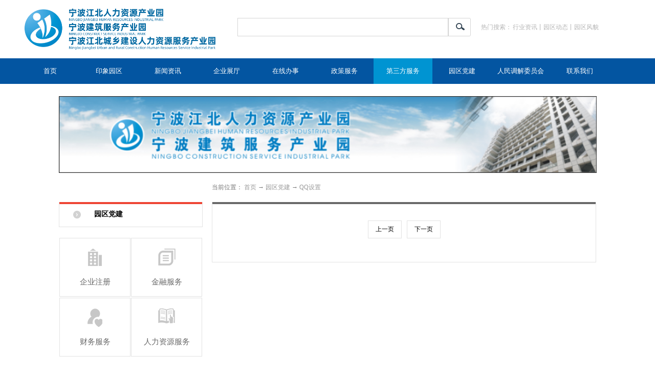

--- FILE ---
content_type: text/html;charset=utf-8
request_url: http://www.nbjzfwcyy.com.cn/enrollment.aspx?Id=16&TypeId=16&fid=t14:16:14
body_size: 8166
content:
<!DOCTYPE HTML PUBLIC "-//W3C//DTD HTML 4.01 Transitional//EN" "http://www.w3c.org/TR/1999/REC-html401-19991224/loose.dtd">


<html lang="zh-cn" xmlns="http://www.w3.org/1999/xhtml">
<head><title>
	法务服务 - 宁波建筑服务产业园
</title><meta name="keywords" content="法务服务,宁波建筑服务产业园"/><meta name="description" content="法务服务,宁波建筑服务产业园"/><meta name="applicable-device" content="pc"><meta name="renderer" content="webkit" /><meta content="text/html; charset=utf-8" http-equiv="Content-Type" /><link id="css__enrollment" rel="stylesheet" type="text/css" href="https://0.rc.xiniu.com/g5/M00/41/94/CgAGbGioP92AO9UJAABHwxUdMrg928.css?d=20180816165145" /><link rel="bookmark" href="/Images/logo.ico" /><link rel="shortcut icon" href="/Images/logo.ico" />
	
	<script type="text/javascript">var _jtime=new Date();function jqload(){window.jLoad=new Date()-_jtime;}function jqerror(){window.jLoad=-1;}</script>
    <script type="text/javascript" src="https://1.rc.xiniu.com/js/jq/jqueryV173.js" onload="jqload()" onerror="jqerror()" id="jquery"></script>
	<script type="text/javascript" src="https://1.rc.xiniu.com/js/pb/2/Public.js"></script>	
	<script type="text/javascript" src="https://1.rc.xiniu.com/js/tl/swfobject_modified.js"></script>
	<script type="text/javascript" src="https://1.rc.xiniu.com/js/tl/swfobject.js"></script>
	 
</head>
<body class="enrollment_body">
<form method="get" id="form1" name="form1" NavigateId="27" data-pid="021821821801452090197205221201218019822022001450198210208014501982090" data-mid="020801452090197205221201218019822022001450198210208014501982090">
<div class="aspNetHidden">
<input type="hidden" name="__VIEWSTATE" id="__VIEWSTATE" value="" />
</div>

  
            <div id="ea_h">
            <div class="top">
                <div class="t_t">
                
                    <div id="xn_h_10_wrap" class="xn_h_10_wrap">
                    
                        <div class="xn_h_10_mswenzi">
                            
                                <span name="_xn_h_10_mswenzi|">热门搜索：</span>
                            
                        </div>
                        <div class="xn_h_10_wbox">
                             
                                    <div class="xn_h_10_key">
                                        <a href='search.aspx?key=行业资讯'>
                                        行业资讯
                                        </a> 
                                    </div>
                                
                                    <div class="xn_h_10_key">
                                        <a href='search.aspx?key=园区动态'>
                                        园区动态
                                        </a> 
                                    </div>
                                
                                    <div class="xn_h_10_key">
                                        <a href='search.aspx?key=园区风貌'>
                                        园区风貌
                                        </a> 
                                    </div>
                                
                        </div>
                        <div class="clear"></div>
                    
                         
                    </div>
                
                
                    <div id="t_sc" class="t_sc">
                        <span class="t_sc1"><a onClick="return setHomepage();">
                            <span name="_t_sc1">设为首页</span>
                        </a></span>
                        <span class="t_sc2"><a onClick="return addCookie('宁波建睿人力资源管理有限公司');" href="#">
                            <span name="_t_sc2">加入收藏</span>
                        </a></span>
                        <span class="t_sc3"><a href="about.aspx?FId=n1:1:1" target="_blank">
                            <span name="_t_sc3">关注微信</span>
                        </a></span>
                        
                    </div>
                
                
                    <div id="t_search" class="t_search">
                        <table cellspacing="0" cellpadding="0"  border="0"><tr>
<td>
<input name="ShoveWebControl_Search12$tbSearch" type="text" id="ShoveWebControl_Search12_tbSearch" class="t_search_text" DefaultText="" onmousedown="if(this.value == &#39;&#39;){this.value = &#39;&#39;;}" onkeyup="ShoveEIMS3_OnKeyPress(event, &#39;img_ShoveWebControl_Search12&#39;)" onkeydown="ShoveEIMS3_OnKeyDown(event)" onblur="if(this.value == &#39;&#39; || this.value == &#39;&#39;){this.value = &#39;&#39;;}" /></td>
<td><img id="img_ShoveWebControl_Search12" border="0" src="https://1.rc.xiniu.com/rc/Heads/19182/images/ihpsp1_t_search_rbnt.png" alt="宁波建筑服务产业园" LevelOneType="2" onclick="ShoveEIMS3_Transf(this,'search.aspx','ShoveWebControl_Search12_tbSearch','ShoveWebControl_Search12', true)" style="cursor:pointer;" /></td>
</tr></table>
<script type='text/javascript'>document.getElementById("ShoveWebControl_Search12_tbSearch").onkeydown=function(event){ var e=event || window.Event; if(e.keyCode==13){ e.returnValue = false;if(e.preventDefault){ e.preventDefault(); }}}</script>

                        
                    </div>
                
                
                    <div id="t_ver" class="t_ver">
                        <ul>
                            
                                    <li><a href='###'>中文版</a></li>
                                
                                    <li><a href='###'>英文版</a></li>
                                
                        </ul>
                        
                    </div>
                
                
                    <div id="t_logo" class="t_logo"> 
                        
                        <div id="ea_l"><a href="/" target="_self"><img alt="宁波建睿人力资源管理有限公司" src="https://0.rc.xiniu.com/g5/M00/41/83/CgAGbGin4uqALaLqAARrzOdcCok393.png" /></a></div>
                         
                        
                    </div>
                
                    <div class="t_hx"></div>
                </div>

                <div id="ea_n">
                
                    <div id="xn_n_14_wrap" class="xn_n_14_wrap">
                    	
                        <div class="xn_n_14_wrap_main">
                            <ul id="xn_n_14_VMenu1" class="type1Ul type1Ul_n000">
<li id="type1Li_n0" level=0 index=0 class="xn_n_14_wrap_menu1"><a href="/" target="_self" >首页</a></li>
<li id="type1Li_n1" level=0 data_id="1" type="n" index=1 class="xn_n_14_wrap_menu1">
<a href="about.aspx?FId=n1:1:1" rel="nofollow" target="_self"><span name="xn_n_14_VMenu12041175501|T_Navigates|Id|1|Name">印象园区</span></a><ul id="type1Ul_t101" style="display:none" class="type1Ul type1Ul_t101">
<li id="type1Li_t101_1" data_id="1_1" class="xn_n_14_wrap_menu2" type="t" index=1 level=1><a href="about.aspx?TypeId=1&FId=t1:1:1" rel="nofollow" target="_self"><span name="xn_n_14_VMenu11613858733|T_NewsTypes|Id|1|Name">园区风貌</span></a>
</li>
<li id="type1Li_t101_2" data_id="1_2" class="xn_n_14_wrap_menu2" type="t" index=2 level=1><a href="about.aspx?TypeId=2&FId=t1:2:1" rel="nofollow" target="_self"><span name="xn_n_14_VMenu11627583427|T_NewsTypes|Id|2|Name">地理区位</span></a>
</li>
<li id="type1Li_t101_3" data_id="1_3" class="xn_n_14_wrap_menu2" type="t" index=3 level=1><a href="honor.aspx?TypeID=3&fid=t1:3:1" rel="nofollow" target="_self"><span name="xn_n_14_VMenu11487326767|T_NewsTypes|Id|3|Name">功能定位</span></a>
</li>
<li id="type1Li_t101_4" data_id="1_26" class="xn_n_14_wrap_menu2" type="t" index=4 level=1><a href="about.aspx?TypeId=26&FId=t1:26:1" rel="nofollow" target="_self"><span name="xn_n_14_VMenu11548100671|T_NewsTypes|Id|26|Name">园区政策</span></a>
</li>
</ul>
</li>
<li id="type1Li_n2" level=0 data_id="2" type="n" index=2 class="xn_n_14_wrap_menu1">
<a href="news.aspx?FId=n2:2:2" target="_self"><span name="xn_n_14_VMenu1639655624|T_Navigates|Id|2|Name">新闻资讯</span></a><ul id="type1Ul_t201" style="display:none" class="type1Ul type1Ul_t201">
<li id="type1Li_t201_1" data_id="2_28" class="xn_n_14_wrap_menu2" type="t" index=1 level=1><a href="news.aspx?TypeId=28&FId=t2:28:2" target="_self"><span name="xn_n_14_VMenu1830204383|T_NewsTypes|Id|28|Name">园区动态</span></a>
</li>
<li id="type1Li_t201_2" data_id="2_146" class="xn_n_14_wrap_menu2" type="t" index=2 level=1><a href="news.aspx?TypeId=146&FId=t2:146:2" target="_self"><span name="xn_n_14_VMenu1985742027|T_NewsTypes|Id|146|Name">园区活动</span></a>
</li>
<li id="type1Li_t201_3" data_id="2_5" class="xn_n_14_wrap_menu2" type="t" index=3 level=1><a href="news.aspx?TypeId=5&FId=t2:5:2" target="_self"><span name="xn_n_14_VMenu1461100725|T_NewsTypes|Id|5|Name">行业资讯</span></a>
</li>
<li id="type1Li_t201_4" data_id="2_4" class="xn_n_14_wrap_menu2" type="t" index=4 level=1><a href="news.aspx?TypeId=4&FId=t2:4:2" target="_self"><span name="xn_n_14_VMenu12064194426|T_NewsTypes|Id|4|Name">最新公告</span></a>
</li>
</ul>
</li>
<li id="type1Li_n3" level=0 data_id="3" type="n" index=3 class="xn_n_14_wrap_menu1">
<a href="products.aspx?FId=n3:3:3" target="_self"><span name="xn_n_14_VMenu11415646054|T_Navigates|Id|3|Name">企业展厅</span></a><ul id="type1Ul_t301" style="display:none" class="type1Ul type1Ul_t301">
<li id="type1Li_t301_1" data_id="3_11" class="xn_n_14_wrap_menu2" type="t" index=1 level=1><a href="products.aspx?TypeId=11&FId=t3:11:3" target="_self"><span name="xn_n_14_VMenu1589396541|T_ProductTypes|Id|11|Name">企业展示</span></a>
<ul id="type1Ul_t3112" style="display:none" class="type1Ul type1Ul_t3112">
<li id="type1Li_t3112_1" data_id="3_33" class="xn_n_14_wrap_menu3" type="t" index=1 level=2><a href="products.aspx?TypeId=33&FId=t3:33:3" target="_self"><span name="xn_n_14_VMenu11089138554|T_ProductTypes|Id|33|Name">企业展示</span></a>
</li>
</ul>
</li>
</ul>
</li>
<li id="type1Li_n25" level=0 data_id="25" type="n" index=4 class="xn_n_14_wrap_menu1">
<a href="solution.aspx?FId=n25:25:25" rel="nofollow" target="_self"><span name="xn_n_14_VMenu11443247676|T_Navigates|Id|25|Name">在线办事</span></a><ul id="type1Ul_t2501" style="display:none" class="type1Ul type1Ul_t2501">
<li id="type1Li_t2501_1" data_id="25_138" class="xn_n_14_wrap_menu2" type="t" index=1 level=1><a href="solution.aspx?TypeId=138&FId=t25:138:25" rel="nofollow" target="_self"><span name="xn_n_14_VMenu12108549576|T_NewsTypes|Id|138|Name">申请入驻园区</span></a>
<ul id="type1Ul_t251382" style="display:none" class="type1Ul type1Ul_t251382">
<li id="type1Li_t251382_1" data_id="25_147" class="xn_n_14_wrap_menu3" type="t" index=1 level=2><a href="solution.aspx?TypeId=147&FId=t25:147:25" rel="nofollow" target="_self"><span name="xn_n_14_VMenu1591794854|T_NewsTypes|Id|147|Name">入园申报须知</span></a>
</li>
<li id="type1Li_t251382_2" data_id="25_148" class="xn_n_14_wrap_menu3" type="t" index=2 level=2><a href="solution.aspx?TypeId=148&FId=t25:148:25" rel="nofollow" target="_self"><span name="xn_n_14_VMenu1141649858|T_NewsTypes|Id|148|Name">入驻流程与所需材料</span></a>
</li>
<li id="type1Li_t251382_3" data_id="25_150" class="xn_n_14_wrap_menu3" type="t" index=3 level=2><a href="solution.aspx?TypeId=150&FId=t25:150:25" rel="nofollow" target="_self"><span name="xn_n_14_VMenu1419490211|T_NewsTypes|Id|150|Name">入驻企业退出机制</span></a>
</li>
</ul>
</li>
<li id="type1Li_t2501_2" data_id="25_139" class="xn_n_14_wrap_menu2" type="t" index=2 level=1><a href="solution.aspx?TypeId=139&FId=t25:139:25" rel="nofollow" target="_self"><span name="xn_n_14_VMenu12035567564|T_NewsTypes|Id|139|Name">活动申请</span></a>
</li>
<li id="type1Li_t2501_3" data_id="25_63" class="xn_n_14_wrap_menu2" type="t" index=3 level=1><a href="solution.aspx?TypeId=63&FId=t25:63:25" rel="nofollow" target="_self"><span name="xn_n_14_VMenu1400807673|T_NewsTypes|Id|63|Name">外接网站</span></a>
<ul id="type1Ul_t25632" style="display:none" class="type1Ul type1Ul_t25632">
<li id="type1Li_t25632_1" data_id="25_116" class="xn_n_14_wrap_menu3" type="t" index=1 level=2><a href="solution.aspx?TypeId=116&FId=t25:116:25" rel="nofollow" target="_self"><span name="xn_n_14_VMenu1312702161|T_NewsTypes|Id|116|Name">常见设施方案</span></a>
</li>
</ul>
</li>
<li id="type1Li_t2501_4" data_id="25_62" class="xn_n_14_wrap_menu2" type="t" index=4 level=1><a href="solution.aspx?TypeId=62&FId=t25:62:25" rel="nofollow" target="_self"><span name="xn_n_14_VMenu1647291855|T_NewsTypes|Id|62|Name">表格下载</span></a>
<ul id="type1Ul_t25622" style="display:none" class="type1Ul type1Ul_t25622">
<li id="type1Li_t25622_1" data_id="25_149" class="xn_n_14_wrap_menu3" type="t" index=1 level=2><a href="solution.aspx?TypeId=149&FId=t25:149:25" rel="nofollow" target="_self"><span name="xn_n_14_VMenu11464481367|T_NewsTypes|Id|149|Name">附件下载</span></a>
</li>
</ul>
</li>
</ul>
</li>
<li id="type1Li_n4" level=0 data_id="4" type="n" index=5 class="xn_n_14_wrap_menu1">
<a href="case.aspx?FId=n4:4:4" target="_self"><span name="xn_n_14_VMenu11129756769|T_Navigates|Id|4|Name">政策服务</span></a><ul id="type1Ul_t401" style="display:none" class="type1Ul type1Ul_t401">
<li id="type1Li_t401_1" data_id="4_29" class="xn_n_14_wrap_menu2" type="t" index=1 level=1><a href="case.aspx?TypeId=29&FId=t4:29:4" target="_self"><span name="xn_n_14_VMenu11460286987|T_NewsTypes|Id|29|Name">政策</span></a>
</li>
<li id="type1Li_t401_2" data_id="4_30" class="xn_n_14_wrap_menu2" type="t" index=2 level=1><a href="case.aspx?TypeId=30&FId=t4:30:4" target="_self"><span name="xn_n_14_VMenu12057534678|T_NewsTypes|Id|30|Name">解读</span></a>
</li>
</ul>
</li>
<li id="type1Li_n14" level=0 data_id="14" type="n" index=6 class="xn_n_14_wrap_menu1">
<a href="down.aspx?FId=n14:14:14" rel="nofollow" target="_self"><span name="xn_n_14_VMenu11141748973|T_Navigates|Id|14|Name">第三方服务</span></a><ul id="type1Ul_t1401" style="display:none" class="type1Ul type1Ul_t1401">
<li id="type1Li_t1401_1" data_id="14_12" class="xn_n_14_wrap_menu2" type="t" index=1 level=1><a href="down.aspx?TypeId=12&FId=t14:12:14" rel="nofollow" target="_self"><span name="xn_n_14_VMenu11897731040|T_FileTypes|Id|12|Name">企业注册</span></a>
</li>
<li id="type1Li_t1401_2" data_id="14_13" class="xn_n_14_wrap_menu2" type="t" index=2 level=1><a href="down.aspx?TypeId=13&FId=t14:13:14" rel="nofollow" target="_self"><span name="xn_n_14_VMenu1663455182|T_FileTypes|Id|13|Name">金融服务</span></a>
</li>
<li id="type1Li_t1401_3" data_id="14_14" class="xn_n_14_wrap_menu2" type="t" index=3 level=1><a href="down.aspx?TypeId=14&FId=t14:14:14" rel="nofollow" target="_self"><span name="xn_n_14_VMenu1289278625|T_FileTypes|Id|14|Name">财务服务</span></a>
</li>
<li id="type1Li_t1401_4" data_id="14_15" class="xn_n_14_wrap_menu2" type="t" index=4 level=1><a href="down.aspx?TypeId=15&FId=t14:15:14" rel="nofollow" target="_self"><span name="xn_n_14_VMenu11887427652|T_FileTypes|Id|15|Name">人力资源服务</span></a>
</li>
<li id="type1Li_t1401_5" data_id="14_16" class="xn_n_14_wrap_menu2" type="t" index=5 level=1><a href="down.aspx?TypeId=16&FId=t14:16:14" rel="nofollow" target="_self"><span name="xn_n_14_VMenu1187680206|T_FileTypes|Id|16|Name">法务服务</span></a>
</li>
<li id="type1Li_t1401_6" data_id="14_17" class="xn_n_14_wrap_menu2" type="t" index=6 level=1><a href="down.aspx?TypeId=17&FId=t14:17:14" rel="nofollow" target="_self"><span name="xn_n_14_VMenu1683783554|T_FileTypes|Id|17|Name">软件开发</span></a>
</li>
<li id="type1Li_t1401_7" data_id="14_18" class="xn_n_14_wrap_menu2" type="t" index=7 level=1><a href="down.aspx?TypeId=18&FId=t14:18:14" rel="nofollow" target="_self"><span name="xn_n_14_VMenu1513785493|T_FileTypes|Id|18|Name">企业IT支持</span></a>
</li>
<li id="type1Li_t1401_8" data_id="14_11" class="xn_n_14_wrap_menu2" type="t" index=8 level=1><a href="down.aspx?TypeId=11&FId=t14:11:14" rel="nofollow" target="_self"><span name="xn_n_14_VMenu1288801565|T_FileTypes|Id|11|Name">广告●多媒体制作</span></a>
</li>
</ul>
</li>
<li id="type1Li_n27" level=0 data_id="27" type="n" index=7 class="xn_n_14_wrap_menu1">
<a href="enrollment.aspx?FId=n27:27:27" rel="nofollow" target="_self"><span name="xn_n_14_VMenu1421645002|T_Navigates|Id|27|Name">园区党建</span></a><ul id="type1Ul_t2701" style="display:none" class="type1Ul type1Ul_t2701">
<li id="type1Li_t2701_1" data_id="27_67" class="xn_n_14_wrap_menu2" type="t" index=1 level=1><a href="enrollment.aspx?TypeId=67&FId=t27:67:27" rel="nofollow" target="_self"><span name="xn_n_14_VMenu1674067961|T_NewsTypes|Id|67|Name">园区党建</span></a>
</li>
</ul>
</li>
<li id="type1Li_n26" level=0 data_id="26" type="n" index=8 class="xn_n_14_wrap_menu1">
<a href="teachers.aspx?FId=n26:26:26" rel="nofollow" target="_self"><span name="xn_n_14_VMenu1420891089|T_Navigates|Id|26|Name">人民调解委员会</span></a><ul id="type1Ul_t2601" style="display:none" class="type1Ul type1Ul_t2601">
<li id="type1Li_t2601_1" data_id="26_154" class="xn_n_14_wrap_menu2" type="t" index=1 level=1><a href="teachers.aspx?TypeId=154&FId=t26:154:26" rel="nofollow" target="_self"><span name="xn_n_14_VMenu1119530946|T_NewsTypes|Id|154|Name">人民调解委员会</span></a>
</li>
</ul>
</li>
<li id="type1Li_n7" level=0 data_id="7" type="n" index=9 class="xn_n_14_wrap_menu1">
<a href="contact.aspx?FId=n7:7:7" rel="nofollow" target="_self"><span name="xn_n_14_VMenu11364695689|T_Navigates|Id|7|Name">联系我们</span></a><ul id="type1Ul_t701" style="display:none" class="type1Ul type1Ul_t701">
<li id="type1Li_t701_1" data_id="7_13" class="xn_n_14_wrap_menu2" type="t" index=1 level=1><a href="contact.aspx?TypeId=13&FId=t7:13:7" rel="nofollow" target="_self"><span name="xn_n_14_VMenu1391032438|T_NewsTypes|Id|13|Name">联系方式</span></a>
</li>
</ul>
</li>
</ul>
<script type="text/javascript">var xn_n_14_VMenu1={normal:{class1:'xn_n_14_wrap_menu1',class2:'xn_n_14_wrap_menu2',class3:'xn_n_14_wrap_menu3',class4:'xn_n_14_wrap_menu4',class5:'xn_n_14_wrap_menu5',class6:'xn_n_14_wrap_menu6'},visited:{class1:'xn_n_14_wrap_menu1_2',class2:'xn_n_14_wrap_menu2_2',class3:'xn_n_14_wrap_menu3_2',class4:'xn_n_14_wrap_menu4_2',class5:'xn_n_14_wrap_menu5_2',class6:'xn_n_14_wrap_menu6_2',class6:'xn_n_14_wrap_menu6_2'},home:{defaultClass:'xn_n_14_wrap_menu1',visitedClass:'xn_n_14_wrap_menu1_2'},content:{defaultClass:'',visitedClass:'',focusClass:''},focus:{class1:'xn_n_14_wrap_menu1_cur',class2:'xn_n_14_wrap_menu2_cur',class3:'xn_n_14_wrap_menu3_cur',class4:'xn_n_14_wrap_menu4_cur',class5:'xn_n_14_wrap_menu5_cur',class6:'xn_n_14_wrap_menu6_cur'},beforeTag:{packUpClass:'',packDownClass:''},expendEffect:1,aniEffect:3,fIdParam:'FId',topUlId:'xn_n_14_VMenu1',homeLiId:'type1Li_n0'};xn_n_14_VMenu1.menu=new BaseControlMenu();xn_n_14_VMenu1.menu.Init('xn_n_14_VMenu1',xn_n_14_VMenu1);xn_n_14_VMenu1.menu.InitMenu('type1Ul_n000',xn_n_14_VMenu1);</script>
                        </div>
                    	
                        
                    </div>
                
                </div>
                
            </div>
            </div>
        
  
        <div id="ea_ba" class="ea_ba">
            <img src="https://0.rc.xiniu.com/g2/M00/E9/E1/CgAGfFvJJumAfEbmAAMnFIPCY9I575.png?d=20180408141648">
            
        </div>
        
  
        <div id="ea_c">
            <div class="n_main">
                <div class="n_content">
                    <div class="n_content_left">

                        <div id="n_content_left_cnt" class="n_content_left_cnt">
                            <ul id="ShoveWebControl_VMenu2" class="left_typeUl left_typeUl_n000" style="display:none">
<ul id="left_typeUl_t2700" class="left_typeUl left_typeUl_t2700">
<li id="left_typeLi_t2700_1" data_id="27_67" class="left_menu1" type="t" index=1 level=0><a href="enrollment.aspx?TypeId=67&FId=t27:67:27" rel="nofollow" target="_self"><span name="ShoveWebControl_VMenu21943128805|T_NewsTypes|Id|67|Name">园区党建</span></a>
</li>
</ul>
</ul>
<script type="text/javascript">var ShoveWebControl_VMenu2={normal:{class1:'left_menu1',class2:'left_menu2',class3:'left_menu3',class4:'left_menu4',class5:'left_menu5',class6:'left_menu6'},visited:{class1:'left_menu1_2',class2:'left_menu2_2',class3:'left_menu3_2',class4:'left_menu4_2',class5:'left_menu5_2',class6:'left_menu6_2',class6:'left_menu6_2'},home:{defaultClass:'nav_menu1',visitedClass:'nav_menu1_2'},content:{defaultClass:'',visitedClass:'',focusClass:''},focus:{class1:'left_menu1_cur',class2:'left_menu2_cur',class3:'left_menu3_cur',class4:'left_menu4_cur',class5:'left_menu5_cur',class6:'left_menu6_cur'},beforeTag:{packUpClass:'',packDownClass:''},expendEffect:1,aniEffect:2,fIdParam:'FId',topUlId:'ShoveWebControl_VMenu2'};ShoveWebControl_VMenu2.menu=new BaseControlMenu();ShoveWebControl_VMenu2.menu.Init('ShoveWebControl_VMenu2',ShoveWebControl_VMenu2);;</script>
							
                        </div>


                    <div id="xn_c_62_wrap" class="xn_c_62_wrap">
                    
                    <div class="xn_c_62_wbox">
                        
                            <span class="xn_c_62_sp">
                                <a href='enrollment.aspx?Id=12&TypeId=12&fid=t14:12:14'>企业注册</a>
                            </span>
                            
                            <span class="xn_c_62_sp">
                                <a href='enrollment.aspx?Id=13&TypeId=13&fid=t14:13:14'>金融服务</a>
                            </span>
                            
                            <span class="xn_c_62_sp">
                                <a href='enrollment.aspx?Id=14&TypeId=14&fid=t14:14:14'>财务服务</a>
                            </span>
                            
                            <span class="xn_c_62_sp">
                                <a href='enrollment.aspx?Id=15&TypeId=15&fid=t14:15:14'>人力资源服务</a>
                            </span>
                            
                            <span class="xn_c_62_sp">
                                <a href='enrollment.aspx?Id=16&TypeId=16&fid=t14:16:14'>法务服务</a>
                            </span>
                            
                            <span class="xn_c_62_sp">
                                <a href='enrollment.aspx?Id=17&TypeId=17&fid=t14:17:14'>软件开发</a>
                            </span>
                            
                            <span class="xn_c_62_sp">
                                <a href='enrollment.aspx?Id=18&TypeId=18&fid=t14:18:14'>企业IT支持</a>
                            </span>
                            
                            <span class="xn_c_62_sp">
                                <a href='enrollment.aspx?Id=11&TypeId=11&fid=t14:11:14'>广告●多媒体制作</a>
                            </span>
                            
                    <div class="clear"></div>
                    </div>
                    
                    
                    </div>

                    
                <div class="Advertising_wrap cle">
                    <img src="https://0.rc.xiniu.com/g2/M00/89/D1/CgAGfFrkCYWAHC5VAAA508O5_B4075.jpg">
                </div>
                
                    </div>
                    <div class="n_content_right"> 
                        <div class="n_content_right_name">

                            <div id="n_content_right_name_r" class="n_content_right_name_r">
                                <ul>
                                    <li>
                                        <span class="n_r_wz1">
                                            
                                            <span name="_n_r_wz1">当前位置：</span>
                                            
                                        </span>
                                        <span class="n_r_wz2">
                                            <a href="/">
                                            <span name="_n_r_wz2">首页</span>
                                            </a>
                                        </span>
                                        <span class="n_r_wz3">→</span>
                                        <span class="n_r_wz4">
                                            <span id='ShoveWebControl_Text_case'><a href="enrollment.aspx?FId=n27:27:27" target="_self">园区党建</a></span>
                                        </span>
                                        <span class="n_r_wz5">→</span>
                                        <span class="n_r_wz6">
                                            <a href="enrollment.aspx?TypeId=16&FId=t13:16:13" class="curr1">QQ设置</a>
                                        </span>
                                    </li>
                                    <li>
                                        <img src="https://1.rc.xiniu.com/rc/Contents/19194/Images/icpsp1_n_right_wz.png" alt="" />
                                    </li>
                                </ul>	
										
                            </div>

                        </div>
                        <div class="n_content_right_m">

                        <div id="xn_c_case_4_wrap" class="xn_c_case_4_wrap"> 
                            
                            
                            
                        
                        </div>


                        <div id="fy" class="fy">
                            <div>
	<span class="fy_1">共</span><span class="fy_9">0</span><span class="fy_4">条</span><span class="fy_7">页次0/0</span><span class="fy_3"><a class="fy_3_A" href="/enrollment.aspx?Id=16&TypeId=16&fid=t14:16:14">首页</a></span><span class="fy_2"><a class="fy_2_A">上一页</a></span><span class="fy_6"><a class="fy_6_A">下一页</a></span><span class="fy_5"><a class="fy_6_A" href="/enrollment.aspx?Id=16&TypeId=16&fid=t14:16:14">尾页</a></span>
</div>
                            
                        </div>

                    </div>
                    </div>
                    <div class="clear"></div>
                </div>
            </div>
        </div>
        
  
        <div id="ea_b">
            <div class="foot">
                <div class="foot_c">

                        <div class="xn_f_18_wrap" id="xn_f_18_wrap">
                            
                            <div class="xn_f_18_wbox">
                                
                                        <div class="xn_f_18_xhbigbox">
                                            <div class="xn_f_18_lbbox">
                                                <a rel="nofollow" target="_blank" href=''>
                                                    友情链接
                                                </a>
                                            </div>
                                            <div class="xn_f_18_nrbox">
                                                
                                            </div>
                                        </div>
                                    
                            </div>
                            <div class="clear"></div>
                            
                            
                        </div>


                        <div class="foot_nav_box">

                    <div id="foot_nav" class="foot_nav">
                       <ul id="ShoveWebControl_VMenu3" class="foot_type1Ul foot_type1Ul_n000">
<li id="foot_type1Li_n1" level=0 data_id="1" type="n" index=1 class="foot_menu1">
<a href="about.aspx?FId=n1:1:1" rel="nofollow" target="_self"><span name="ShoveWebControl_VMenu31839721881|T_Navigates|Id|1|Name">印象园区</span></a><ul id="foot_type1Ul_t101" class="foot_type1Ul foot_type1Ul_t101">
<li id="foot_type1Li_t101_1" data_id="1_1" class="foot_menu2" type="t" index=1 level=1><a href="about.aspx?TypeId=1&FId=t1:1:1" rel="nofollow" target="_self"><span name="ShoveWebControl_VMenu3708888260|T_NewsTypes|Id|1|Name">园区风貌</span></a>
</li>
<li id="foot_type1Li_t101_2" data_id="1_2" class="foot_menu2" type="t" index=2 level=1><a href="about.aspx?TypeId=2&FId=t1:2:1" rel="nofollow" target="_self"><span name="ShoveWebControl_VMenu32067279540|T_NewsTypes|Id|2|Name">地理区位</span></a>
</li>
<li id="foot_type1Li_t101_3" data_id="1_3" class="foot_menu2" type="t" index=3 level=1><a href="honor.aspx?TypeID=3&fid=t1:3:1" rel="nofollow" target="_self"><span name="ShoveWebControl_VMenu3704125119|T_NewsTypes|Id|3|Name">功能定位</span></a>
</li>
<li id="foot_type1Li_t101_4" data_id="1_26" class="foot_menu2" type="t" index=4 level=1><a href="about.aspx?TypeId=26&FId=t1:26:1" rel="nofollow" target="_self"><span name="ShoveWebControl_VMenu31914683042|T_NewsTypes|Id|26|Name">园区政策</span></a>
</li>
</ul>
</li>
<li id="foot_type1Li_n2" level=0 data_id="2" type="n" index=2 class="foot_menu1">
<a href="news.aspx?FId=n2:2:2" target="_self"><span name="ShoveWebControl_VMenu31429485487|T_Navigates|Id|2|Name">新闻资讯</span></a><ul id="foot_type1Ul_t201" class="foot_type1Ul foot_type1Ul_t201">
<li id="foot_type1Li_t201_1" data_id="2_28" class="foot_menu2" type="t" index=1 level=1><a href="news.aspx?TypeId=28&FId=t2:28:2" target="_self"><span name="ShoveWebControl_VMenu3432815204|T_NewsTypes|Id|28|Name">园区动态</span></a>
</li>
<li id="foot_type1Li_t201_2" data_id="2_146" class="foot_menu2" type="t" index=2 level=1><a href="news.aspx?TypeId=146&FId=t2:146:2" target="_self"><span name="ShoveWebControl_VMenu3249551849|T_NewsTypes|Id|146|Name">园区活动</span></a>
</li>
<li id="foot_type1Li_t201_3" data_id="2_5" class="foot_menu2" type="t" index=3 level=1><a href="news.aspx?TypeId=5&FId=t2:5:2" target="_self"><span name="ShoveWebControl_VMenu3446869747|T_NewsTypes|Id|5|Name">行业资讯</span></a>
</li>
<li id="foot_type1Li_t201_4" data_id="2_4" class="foot_menu2" type="t" index=4 level=1><a href="news.aspx?TypeId=4&FId=t2:4:2" target="_self"><span name="ShoveWebControl_VMenu3629684112|T_NewsTypes|Id|4|Name">最新公告</span></a>
</li>
</ul>
</li>
<li id="foot_type1Li_n3" level=0 data_id="3" type="n" index=3 class="foot_menu1">
<a href="products.aspx?FId=n3:3:3" target="_self"><span name="ShoveWebControl_VMenu31703135479|T_Navigates|Id|3|Name">企业展厅</span></a><ul id="foot_type1Ul_t301" class="foot_type1Ul foot_type1Ul_t301">
<li id="foot_type1Li_t301_1" data_id="3_11" class="foot_menu2" type="t" index=1 level=1><a href="products.aspx?TypeId=11&FId=t3:11:3" target="_self"><span name="ShoveWebControl_VMenu31342784997|T_ProductTypes|Id|11|Name">企业展示</span></a>
</li>
</ul>
</li>
<li id="foot_type1Li_n25" level=0 data_id="25" type="n" index=4 class="foot_menu1">
<a href="solution.aspx?FId=n25:25:25" rel="nofollow" target="_self"><span name="ShoveWebControl_VMenu31688023279|T_Navigates|Id|25|Name">在线办事</span></a><ul id="foot_type1Ul_t2501" class="foot_type1Ul foot_type1Ul_t2501">
<li id="foot_type1Li_t2501_1" data_id="25_138" class="foot_menu2" type="t" index=1 level=1><a href="solution.aspx?TypeId=138&FId=t25:138:25" rel="nofollow" target="_self"><span name="ShoveWebControl_VMenu3187764271|T_NewsTypes|Id|138|Name">申请入驻园区</span></a>
</li>
<li id="foot_type1Li_t2501_2" data_id="25_139" class="foot_menu2" type="t" index=2 level=1><a href="solution.aspx?TypeId=139&FId=t25:139:25" rel="nofollow" target="_self"><span name="ShoveWebControl_VMenu31852294114|T_NewsTypes|Id|139|Name">活动申请</span></a>
</li>
<li id="foot_type1Li_t2501_3" data_id="25_63" class="foot_menu2" type="t" index=3 level=1><a href="solution.aspx?TypeId=63&FId=t25:63:25" rel="nofollow" target="_self"><span name="ShoveWebControl_VMenu3690269335|T_NewsTypes|Id|63|Name">外接网站</span></a>
</li>
<li id="foot_type1Li_t2501_4" data_id="25_62" class="foot_menu2" type="t" index=4 level=1><a href="solution.aspx?TypeId=62&FId=t25:62:25" rel="nofollow" target="_self"><span name="ShoveWebControl_VMenu31831034845|T_NewsTypes|Id|62|Name">表格下载</span></a>
</li>
</ul>
</li>
<li id="foot_type1Li_n4" level=0 data_id="4" type="n" index=5 class="foot_menu1">
<a href="case.aspx?FId=n4:4:4" target="_self"><span name="ShoveWebControl_VMenu3289648381|T_Navigates|Id|4|Name">政策服务</span></a><ul id="foot_type1Ul_t401" class="foot_type1Ul foot_type1Ul_t401">
<li id="foot_type1Li_t401_1" data_id="4_29" class="foot_menu2" type="t" index=1 level=1><a href="case.aspx?TypeId=29&FId=t4:29:4" target="_self"><span name="ShoveWebControl_VMenu31170894915|T_NewsTypes|Id|29|Name">政策</span></a>
</li>
<li id="foot_type1Li_t401_2" data_id="4_30" class="foot_menu2" type="t" index=2 level=1><a href="case.aspx?TypeId=30&FId=t4:30:4" target="_self"><span name="ShoveWebControl_VMenu3421754682|T_NewsTypes|Id|30|Name">解读</span></a>
</li>
</ul>
</li>
<li id="foot_type1Li_n14" level=0 data_id="14" type="n" index=6 class="foot_menu1">
<a href="down.aspx?FId=n14:14:14" rel="nofollow" target="_self"><span name="ShoveWebControl_VMenu3918420880|T_Navigates|Id|14|Name">第三方服务</span></a><ul id="foot_type1Ul_t1401" class="foot_type1Ul foot_type1Ul_t1401">
<li id="foot_type1Li_t1401_1" data_id="14_12" class="foot_menu2" type="t" index=1 level=1><a href="down.aspx?TypeId=12&FId=t14:12:14" rel="nofollow" target="_self"><span name="ShoveWebControl_VMenu31820486261|T_FileTypes|Id|12|Name">企业注册</span></a>
</li>
<li id="foot_type1Li_t1401_2" data_id="14_13" class="foot_menu2" type="t" index=2 level=1><a href="down.aspx?TypeId=13&FId=t14:13:14" rel="nofollow" target="_self"><span name="ShoveWebControl_VMenu31693064067|T_FileTypes|Id|13|Name">金融服务</span></a>
</li>
<li id="foot_type1Li_t1401_3" data_id="14_14" class="foot_menu2" type="t" index=3 level=1><a href="down.aspx?TypeId=14&FId=t14:14:14" rel="nofollow" target="_self"><span name="ShoveWebControl_VMenu31131086270|T_FileTypes|Id|14|Name">财务服务</span></a>
</li>
<li id="foot_type1Li_t1401_4" data_id="14_15" class="foot_menu2" type="t" index=4 level=1><a href="down.aspx?TypeId=15&FId=t14:15:14" rel="nofollow" target="_self"><span name="ShoveWebControl_VMenu321312220|T_FileTypes|Id|15|Name">人力资源服务</span></a>
</li>
<li id="foot_type1Li_t1401_5" data_id="14_16" class="foot_menu2" type="t" index=5 level=1><a href="down.aspx?TypeId=16&FId=t14:16:14" rel="nofollow" target="_self"><span name="ShoveWebControl_VMenu31771335643|T_FileTypes|Id|16|Name">法务服务</span></a>
</li>
<li id="foot_type1Li_t1401_6" data_id="14_17" class="foot_menu2" type="t" index=6 level=1><a href="down.aspx?TypeId=17&FId=t14:17:14" rel="nofollow" target="_self"><span name="ShoveWebControl_VMenu3408447996|T_FileTypes|Id|17|Name">软件开发</span></a>
</li>
<li id="foot_type1Li_t1401_7" data_id="14_18" class="foot_menu2" type="t" index=7 level=1><a href="down.aspx?TypeId=18&FId=t14:18:14" rel="nofollow" target="_self"><span name="ShoveWebControl_VMenu31190496625|T_FileTypes|Id|18|Name">企业IT支持</span></a>
</li>
<li id="foot_type1Li_t1401_8" data_id="14_11" class="foot_menu2" type="t" index=8 level=1><a href="down.aspx?TypeId=11&FId=t14:11:14" rel="nofollow" target="_self"><span name="ShoveWebControl_VMenu3144469056|T_FileTypes|Id|11|Name">广告●多媒体制作</span></a>
</li>
</ul>
</li>
<li id="foot_type1Li_n27" level=0 data_id="27" type="n" index=7 class="foot_menu1">
<a href="enrollment.aspx?FId=n27:27:27" rel="nofollow" target="_self"><span name="ShoveWebControl_VMenu3894952371|T_Navigates|Id|27|Name">园区党建</span></a><ul id="foot_type1Ul_t2701" class="foot_type1Ul foot_type1Ul_t2701">
<li id="foot_type1Li_t2701_1" data_id="27_67" class="foot_menu2" type="t" index=1 level=1><a href="enrollment.aspx?TypeId=67&FId=t27:67:27" rel="nofollow" target="_self"><span name="ShoveWebControl_VMenu31082354295|T_NewsTypes|Id|67|Name">园区党建</span></a>
</li>
</ul>
</li>
<li id="foot_type1Li_n26" level=0 data_id="26" type="n" index=8 class="foot_menu1">
<a href="teachers.aspx?FId=n26:26:26" rel="nofollow" target="_self"><span name="ShoveWebControl_VMenu3102826240|T_Navigates|Id|26|Name">人民调解委员会</span></a><ul id="foot_type1Ul_t2601" class="foot_type1Ul foot_type1Ul_t2601">
<li id="foot_type1Li_t2601_1" data_id="26_154" class="foot_menu2" type="t" index=1 level=1><a href="teachers.aspx?TypeId=154&FId=t26:154:26" rel="nofollow" target="_self"><span name="ShoveWebControl_VMenu31240336036|T_NewsTypes|Id|154|Name">人民调解委员会</span></a>
</li>
</ul>
</li>
<li id="foot_type1Li_n7" level=0 data_id="7" type="n" index=9 class="foot_menu1">
<a href="contact.aspx?FId=n7:7:7" rel="nofollow" target="_self"><span name="ShoveWebControl_VMenu3993787492|T_Navigates|Id|7|Name">联系我们</span></a><ul id="foot_type1Ul_t701" class="foot_type1Ul foot_type1Ul_t701">
<li id="foot_type1Li_t701_1" data_id="7_13" class="foot_menu2" type="t" index=1 level=1><a href="contact.aspx?TypeId=13&FId=t7:13:7" rel="nofollow" target="_self"><span name="ShoveWebControl_VMenu343375093|T_NewsTypes|Id|13|Name">联系方式</span></a>
</li>
</ul>
</li>
</ul>
<script type="text/javascript">var ShoveWebControl_VMenu3={normal:{class1:'foot_menu1',class2:'foot_menu2',class3:'',class4:'',class5:'',class6:''},visited:{class1:'foot_menu1',class2:'foot_menu2',class3:'',class4:'',class5:'',class6:'',class6:''},home:{defaultClass:'foot_menu1',visitedClass:'foot_menu1_2'},content:{defaultClass:'',visitedClass:'',focusClass:''},focus:{class1:'foot_menu1',class2:'foot_menu2',class3:'foot_menu3',class4:'foot_menu4',class5:'foot_menu5',class6:'foot_menu6'},beforeTag:{packUpClass:'',packDownClass:''},expendEffect:1,aniEffect:1,fIdParam:'FId',topUlId:'ShoveWebControl_VMenu3'};ShoveWebControl_VMenu3.menu=new BaseControlMenu();ShoveWebControl_VMenu3.menu.Init('ShoveWebControl_VMenu3',ShoveWebControl_VMenu3);;</script>
                        
                    </div>


                        <div class="foot_nav_right">
                            <div class="foot_n_c">
                                <div class="foot_n_r_ch">
                                    
                                     <span name="foot_n_r_ch|">联系方式</span>
                                    
                                </div>
                                <div class="foot_n_r_en">
                                    
                                     <span name="foot_n_r_en|">/ Contact us</span>
                                        
                                </div>
                                 <div class="foot_n_r_img_01"><img src="https://0.rc.xiniu.com/g2/M00/CC/63/CgAGfFt013eAS9N9AACeJ7sKr_k438.jpg"></div>
                                 <div class="foot_n_r_img_02"><img src="https://0.rc.xiniu.com/g2/M00/CC/63/CgAGfFt013eAS9N9AACeJ7sKr_k438.jpg"></div>
                                <div class="foot_n_r_add">
                                    
                                     <span name="foot_n_r_add|">免费咨询热线</span>
                                        
                                </div> 
                                <div class="foot_n_r_tel">
                                    
                                     <span name="foot_n_r_tel|">4006-971-972</span>
                                        
                                </div>
                            </div>     
                        </div>

                        </div>

                    <div class="foot_buttom_cot">

                    <div id="foot_copy" class="foot_copy">
                        <div class="foot_copy_name">
                            <span name="_foot_copy1|" >Copyright ©2016 - 2025&nbsp; &nbsp;甬江人力资源</span>
                        </div>
                        <div class="foot_copy_ba">
                            <a rel="nofollow" href="https://beian.miit.gov.cn" target="_blank">
                                <span name="_foot_copy2|" >浙ICP备2025185575号-1</span>
                            </a>
                        </div>
<div class="foot_copy_ba"><a href="/siteMap.html" class="foot_copy_map" target="_blank">&nbsp;&nbsp;网站地图</a></div>
                        
                    
 <div class="foot_copy_ba"><span class="xn_brand" >犀牛云提供企业云服务</span></div> </div>


                    <div id="foot_tel" class="foot_tel">
                        <div class="foot_tel_f">
                            <div class="foot_add">
                                <span name="_foot_tel1|" >地址：宁波市江北区环城北路西段405号皇后大道商务楼1号楼6楼</span>
                            </div>
                            <div class="foot_phone">
                                <span name="_foot_tel2|">电话：+86 0755-2955 6666</span>
                            </div>
                            <div class="foot_fax">
                                <span name="_foot_tel3|">传真：+86 0755-2788 8009</span>
                            </div>
                            
                        </div>
                        
                        <div class="foot_zip">
                            <span name="_foot_tel4|">邮编：330520 </span>
                        </div>
                        
                    </div>


                    <div class="xn_f_1_warp" id="xn_f_1_warp">
                        
                        <div class="xn_f_1_box">
                            
                        </div>
                        
                    </div>


                    <div class="xn_f_2_warp" id="xn_f_2_warp">
                        
                        <div class="xn_f_2_box">
                            
                                    <div id="xn_f_2_Data1_xn_f_2_row_0" class="xn_f_2_clas1"><script type="text/javascript">var cnzz_protocol = (("https:" == document.location.protocol) ? " https://" : " http://");document.write(unescape("%3Cspan id='cnzz_stat_icon_3544966'%3E%3C/span%3E%3Cscript src='" + cnzz_protocol + "s23.cnzz.com/stat.php%3Fid%3D3544966%26show%3Dpic' type='text/javascript'%3E%3C/script%3E"));</script></div>
                                
                        </div>
                        
                    </div>

                   </div>
                </div>
            </div>
        </div>        
        
  
<div id="ea_m"></div>

 
<div id="ea_pi"></div>

 
<div id="ea_wj"></div>

  <input type="hidden" id="pageId" value="63" />
  <script id="js__enrollment" type="text/javascript" src="https://0.rc.xiniu.com/g2/M00/7C/71/CgAGfFrJbdyAYvs3AAABC3YciPM2285.js?d=20180511090706" ></script>

<script type='text/javascript'>(function(){var k=new Date,f=null,h=function(){window.acessFinish=new Date-k};window.addEventListener?window.addEventListener('load',h):window.attachEvent&&window.attachEvent('onload',h);var f=setTimeout(function(){f&&clearTimeout(f);var b=document.location.href,a;a=/\.html|.htm/.test(document.location.href)?document.forms[0].getAttribute('Page'):'';var c=window.document.referrer,b='/Admin/Access/Load.ashx?req\x3d'+d(b);a&&(b+='\x26f\x3d'+d(a));a=d(c);if(3200<a.length){var e=c.indexOf('?');0<e&&(a=d(c.substr(0,e)))}b+='\x26ref\x3d'+a+'\x26sw\x3d'+screen.width+'\x26sh\x3d'+screen.height;b+='\x26cs\x3d'+(window.jLoad?window.jLoad:-1);b+='\x26_t\x3d'+Math.random();b+='\x26ht\x3d'+d(('https:'==document.location.protocol?'https://':'http://')+document.domain);'off'==sessionStorage.getItem('cookie')&&(b+='\x26ck\x3doff');$?$.getScript(b):(c=document.createElement('script'),c.src=b,document.body.appendChild(c))},3E3),g=null,d=function(b){if(!b)return b;if(!g){g={};for(var a=0;10>a;a++)g[String.fromCharCode(97+a)]='0'+a.toString();for(a=10;26>a;a++)g[String.fromCharCode(97+a)]=a.toString()}for(var c='',e,d,f=b.length,a=0;a<f;a++)e=b.charAt(a),c=(d=g[e])?c+('x'+d):c+e;return encodeURIComponent(c).replace(/%/g,'x50').replace(/\./g,'x51')}})();</script></form>
</body>
</html>



--- FILE ---
content_type: text/css
request_url: https://0.rc.xiniu.com/g5/M00/41/94/CgAGbGioP92AO9UJAABHwxUdMrg928.css?d=20180816165145
body_size: 18244
content:


@charset "utf-8";

html, body, div, p, ul, ol, li, dl, dt, dd, h1, h2, h3, h4, h5, h6, form, input, select, button, textarea, iframe, table, th, td {margin: 0; padding: 0; }
img { border: 0; vertical-align: top; }
ul,li,dl,dd,dt { list-style-type: none; }
i,em,cite { font-style: normal; }
body {  -webkit-text-size-adjust:none;  font-family:"微软雅黑";}
a{ text-decoration: none; }
.clear,.cle {clear:both;}
a,area { blr:expression(this.onFocus=this.blur()) }   
a:focus { outline: none; }    




.xn_h_10_wrap{width:300px;height:12px;position: absolute;top: 47px;right: 0;}
.xn_h_10_wrap a:hover{color: #ee4433;}
.xn_h_10_mswenzi{float:left;width:60px;height:12px;line-height:12px;}
.xn_h_10_mswenzi span{font-size:12px;font-family:"微软雅黑";color:#b5b5b5;line-height:12px;float: left;}
.xn_h_10_wbox{width: 240px;height: 12px;float: left;overflow: hidden;}
.xn_h_10_key{width:51px;height:12px;;border-left: 1px solid #b5b5b5;float: left;padding-left:4px;padding-right: 4px;}
.xn_h_10_key a{float:left;width:51px;height:12px;display: inline-block;font-size:12px;line-height:12px;font-family:"微软雅黑";color:#b5b5b5;text-align: center;}
.xn_h_10_key:first-child{border:none;padding-left: 0px;}


.t_sc{float: right;z-index:100;display: inline-block;line-height: 28px;display: none;vertical-align:middle;}
.t_sc a{width: 80px;height: 16px;color:#999;text-align: center;line-height: 16px; font-size:12px;display: inline-block;border-right: 1px solid #b5b5b5;}
.t_sc span{font-size: 12px;}
.t_sc a:hover{color: #C00; text-decoration:none; font-size:12px;}


.t_search{height:36px;position: absolute;top: 35px;right: 320px;}
.t_search_text{width: 410px;height:34px;border:1px solid #d5d5d5;background-color: transparent;color:#999;line-height: 34px;text-indent: 6px;}
..t_search_text td:last-child{border: 1px solid #ccc;width: 36px;height: 25px;line-height: 23px;text-align: center;}


.t_ver{position: absolute;top: 60px;left: 185px;display: none;}
.t_ver a:hover{color: #3d3d3d;}
.t_ver ul{overflow: hidden;}
.t_ver li{height:24px;display: inline-block;padding-left:10px;padding-right:10px;border-left:1px solid #e8e8e8;float: left;}
.t_ver li:first-child{border-left:none;}
.t_ver li a{font-size:12px;line-height:24px;font-family:"微软雅黑";color:#b5b5b5;}



.t_logo{position: absolute;top: 12px;left: 0px;}
.t_logo img{ width:390px; border:0px;height:auto;}
#ea_l{position:relative;top:0px;left:0px;width:390px;height:83px;}


.xn_n_14_wrap{position: relative; background:#0355a1;height:50px; width:100%;min-width:1051px; text-align:center;}
.xn_n_14_wrap_main{margin:0 auto;width: 1200px;height:50px;}
.xn_n_14_wrap_menu1 {float:left;width: 115px;height:50px;font-size:13px;}
.xn_n_14_wrap_menu1:first-child{width: 115px;}
.xn_n_14_wrap_menu1 a{color:#FFF;line-height:50px;text-decoration:none;}
.xn_n_14_wrap_menu1_2 {float:left; width:115px; height:50px;background:#0094d2;font-size:13px;}
.xn_n_14_wrap_menu1_2:first-child{width: 115px;}
.xn_n_14_wrap_menu1_2 a{color:#FFF; line-height:50px; text-decoration:none;}
.xn_n_14_wrap_menu1_cur{float:left; width:115px; height:50px;background:#0094d2;font-size:13px;}
.xn_n_14_wrap_menu1_cur a{color:#FFF; line-height:50px; text-decoration:none;}
.xn_n_14_wrap_main ul li ul{display: none;}
.xn_n_14_wrap_main ul li ul li{background:#0094d2;}
.xn_n_14_wrap_main ul li ul li ul{display:none !important;}
.xn_n_14_wrap_main a:hover{color:#fff;text-decoration:none;}


.top{ width: 100%;min-width: 1050px; z-index:99; position:relative;}
.t_t{position:relative;z-index:100;width: 1200px;margin:0 auto;height:114px;}



.ea_ba{width: 1051px;height: 150px;margin: 24px auto 0px auto;}
.ea_ba img{width: 1051px;height: 150px;border:0;}



.n_content_left_cnt{width:281px; height: auto; background: url(https://1.rc.xiniu.com/rc/Contents/19194/images/xwzx_xxk.png?d=20180408141648520) repeat-x;margin-top: 57px;margin-bottom: 20px;}
.n_content_left_cnt ul li ul li ul{border-bottom:none !important;}
.left_menu1 {width:279px;height: 48px; border:1px solid #e2e2e2;border-top: none; font-weight:bold; font-size:14px;}
.left_menu1 a{width:279px; display:inline-block; padding-left:68px; line-height:48px;color:#000000;background: url(https://1.rc.xiniu.com/rc/Contents/19194/images/n_content_left_cnt_01.png?d=20180408141648520) no-repeat 27px 17px;text-decoration:none;}
.left_menu1 a:hover{width:279px; padding-left:68px; display:inline-block; line-height:48px; color:#333333;text-decoration:none;background: url(https://1.rc.xiniu.com/rc/Contents/19194/images/n_content_left_cnt_02.png?d=20180408141648520) no-repeat 27px 17px;}
.left_menu1_2 {width:279px;height: auto; border:1px solid #e2e2e2;border-top: none; font-weight:bold; font-size:14px;}
.left_menu1_2 a{width:279px; display:inline-block; padding-left:68px; line-height:48px;color:#696969;background: url(https://1.rc.xiniu.com/rc/Contents/19194/images/n_content_left_cnt_02.png?d=20180408141648520) no-repeat 27px 17px;text-decoration:none;}
.left_menu1_2 a:hover{width:279px; padding-left:68px; display:inline-block; line-height:48px; color:#333333;text-decoration:none;}
.left_menu1_cur{width:279px;height:auto; border:1px solid #e2e2e2;border-top: none; font-weight:bold; font-size:14px;}
.left_menu1_cur a{width:279px; display:inline-block; padding-left:68px; line-height:48px;color:#333333;background: url(https://1.rc.xiniu.com/rc/Contents/19194/images/n_content_left_cnt_02.png?d=20180408141648520) no-repeat 27px 17px; text-decoration:none;}
.left_menu1_cur a:hover{width:100px;padding-left:68px; display:inline-block; line-height:48px; color:#d40000; text-decoration:none; background:url(https://1.rc.xiniu.com/rc/Contents/19194/images/n_content_left_cnt_02.png?d=20180408141648520) no-repeat 27px 17px;}
.left_menu2{ width:279px;height: 20px; font-weight:bold; font-size:12px;}
.left_menu2 a{ text-indent:10px; color:#696969; background:none !important; line-height:20px;font-size:12px;}
.left_menu2 a:hover{ background:none !important;  color:#333333;line-height:20px;}
.left_menu2_2{ width:279px;}
.left_menu2_2 a{text-indent:10px; background:none !important;  color:#696969;line-height: 20px;}
.left_menu2_2 a:hover{  background:none !important;  color:#333333;line-height: 20px;}
.left_menu2_cur{ width:279px;}
.left_menu2_cur a{text-indent:10px; color:#C00; background:none !important;line-height: 20px;font-size: 12px;}
.left_menu2_cur a:hover{ color:#000; background:none !important;line-height: 20px;}
.left_menu3{ width:279px;height:20px; font-weight:bold; font-size:10px;}
.left_menu3 a{  color:#696969; height:20px; text-indent:30px; background:none !important; font-weight:normal;  border:none !important;line-height:15px;font-size: 10px;}
.left_menu3 a:hover{ color: #F00; height:20px; background:none !important; font-weight:normal;color:#333333;line-height: 15px;}
.left_menu3_2{ width:279px;}
.left_menu3_2 a{  color:#C00; height:20px; text-indent:20px; background:none !important; font-weight:normal;  border:none !important;line-height: 15px;}
.left_menu3_2 a:hover{ color:#F00; height:20px; background:none !important; font-weight:normal;line-height: 15px;}
.left_menu3_cur{ width:279px;}
.left_menu3_cur a{  color: #C00; height:20px; text-indent:30px; background:none !important; font-weight:normal;  border:none !important;font-size: 10px;}
.left_menu3_cur a:hover{ color:#F00; background:none !important; font-weight:normal;}
.n_content_left_cnt3{width:281px; height: auto; background: url(https://1.rc.xiniu.com/rc/Contents/19194/images/xwzx_xxk.png?d=20180408141648520) repeat-x;margin-top: 57px;margin-bottom: 15px;}


.index_body .xn_c_62_wrap{width:318px;height:274px;float:right;border:1px solid #e2e2e2;border-top:none;}
.index_body .xn_c_62_wbox{width:300px;height: 253px;overflow:hidden;position:relative;left:20px;top:0px;}
.index_body .xn_c_62_sp{width:138px;height:115px;display:block;float: left;margin-top:12px;margin-right:4px;border: none; }
.index_body .xn_c_62_sp a{display: inline-block;width:138px;font-size:15px;font-family:"微软雅黑";color: #696969;padding-top:70px;padding-bottom: 25px;text-align: center;overflow: hidden;}
.index_body .xn_c_62_sp a:hover{color:#ffffff;text-decoration: none;}
.index_body .xn_c_62_sp_1{background: url(https://1.rc.xiniu.com/rc/Contents/19194/images/book_icon01.png?d=20180408141648520) center 10px no-repeat;}
.index_body .xn_c_62_sp_1:hover{background: url(https://1.rc.xiniu.com/rc/Contents/19194/images/book_icon01_h.png?d=20180408141648520) center 10px no-repeat #e4584a;}
.index_body .xn_c_62_sp_2{background: url(https://1.rc.xiniu.com/rc/Contents/19194/images/book_icon02.png?d=20180408141648520) center 10px no-repeat;}
.index_body .xn_c_62_sp_2:hover{background: url(https://1.rc.xiniu.com/rc/Contents/19194/images/book_icon02_h.png?d=20180408141648520) center 10px no-repeat #e4584a;}
.index_body .xn_c_62_sp_3{background: url(https://1.rc.xiniu.com/rc/Contents/19194/images/book_icon03.png?d=20180408141648520) center 10px no-repeat;}
.index_body .xn_c_62_sp_3:hover{background: url(https://1.rc.xiniu.com/rc/Contents/19194/images/book_icon03_h.png?d=20180408141648520) center 10px no-repeat #e4584a;}
.index_body .xn_c_62_sp_4{background: url(https://1.rc.xiniu.com/rc/Contents/19194/images/book_icon04.png?d=20180408141648520) center 10px no-repeat;}
.index_body .xn_c_62_sp_4:hover{background: url(https://1.rc.xiniu.com/rc/Contents/19194/images/book_icon04_h.png?d=20180408141648520) center 10px no-repeat #e4584a;}
.xn_c_62_wrap{width:280px;height:234px;float:right;margin-bottom: 20px;}
.xn_c_62_wbox{width:280px;height: 234px;overflow:hidden;}
.xn_c_62_sp{width:137px;height:113px;display:block;float: left;border: 1px solid #e2e2e2;margin:1px 1px 1px 0px;}
.xn_c_62_sp a{display: inline-block;width:138px;font-size:15px;font-family:"微软雅黑";color: #696969;padding-top:76px;padding-bottom: 25px;text-align: center;overflow: hidden;}
.xn_c_62_sp a:hover{color:#ffffff;text-decoration: none;}
.xn_c_62_sp_1{background: url(https://1.rc.xiniu.com/rc/Contents/19194/images/book_icon01.png?d=20180408141648520) center 20px no-repeat;}
.xn_c_62_sp_1:hover{background: url(https://1.rc.xiniu.com/rc/Contents/19194/images/book_icon01_h.png?d=20180408141648520) center 20px no-repeat #e4584a;}
.xn_c_62_sp_2{background: url(https://1.rc.xiniu.com/rc/Contents/19194/images/book_icon02.png?d=20180408141648520) center 20px no-repeat;}
.xn_c_62_sp_2:hover{background: url(https://1.rc.xiniu.com/rc/Contents/19194/images/book_icon02_h.png?d=20180408141648520) center 20px no-repeat #e4584a;}
.xn_c_62_sp_3{background: url(https://1.rc.xiniu.com/rc/Contents/19194/images/book_icon03.png?d=20180408141648520) center 20px no-repeat;}
.xn_c_62_sp_3:hover{background: url(https://1.rc.xiniu.com/rc/Contents/19194/images/book_icon03_h.png?d=20180408141648520) center 20px no-repeat #e4584a;}
.xn_c_62_sp_4{background: url(https://1.rc.xiniu.com/rc/Contents/19194/images/book_icon04.png?d=20180408141648520) center 20px no-repeat;}
.xn_c_62_sp_4:hover{background: url(https://1.rc.xiniu.com/rc/Contents/19194/images/book_icon04_h.png?d=20180408141648520) center 20px no-repeat #e4584a;}
.search_body .xn_c_62_wrap{margin-top:57px;}


.n_content_right_name_r{ width:751px; height:57px; color:#777; font-size:12px; text-align:left;}
.n_r_wz1,.n_r_wz2,.n_r_wz3,.n_r_wz4,.n_r_wz5,.n_r_wz6{}
.n_content_right_name_r ul li{float:left; line-height:34px;}
.n_content_right_name_r span a {line-height: 57px;font-size: 12px;font-family: "微软雅黑";color: #999999;}
.n_content_right_name_r span a:hover{color: #000000;}
.n_content_right_name_r ul li img{ display: none;}


.xn_c_case_4_wrap{width:751px;height: auto;position: relative;top: 4px;left: 0px;}
.xn_c_case_4_cswbox1,.xn_c_case_4_cswbox2,.xn_c_case_4_cswbox3,.xn_c_case_4_cswbox4,.xn_c_case_4_cswbox5{width:749px;height: 187px;border-width:1px;border-style:none solid dashed solid;border-color:#e2e2e2;display: inline-block;overflow: hidden;}
.xn_c_case_4_csimg{float:left;width:163px;height:128px;margin:31px 0px 24px 26px;}
.xn_c_case_4_csimg img{width:163px;height:128px;}
.xn_c_case_4_cscont{float:left;width:495px;height:128px;margin:31px 26px 24px 20px;overflow: hidden;}
.xn_c_case_4_cstitle{width: 495px;height: 32px;overflow: hidden;}
.xn_c_case_4_cstitle a{line-height: 32px;font-size: 18px;font-family: "微软雅黑";color: #333333;}
.xn_c_case_4_csneirong{width: 495px;height: 46px;overflow: hidden;}
.xn_c_case_4_csneirong span{line-height: 23px;font-size: 12px;font-family: "微软雅黑";color: #999999;}
.xn_c_case_4_cstime{width: 495px;height: 24px;overflow: hidden;margin-top: 16px;}
.xn_c_case_4_cstime span{line-height: 24px;font-size: 12px;font-family: "微软雅黑";color: #cfcbd2;float: left;}
.xn_c_case_4_lb_bq{padding-left: 22px;background: url(https://1.rc.xiniu.com/rc/Contents/19194/images/xn_c_case_4_cstime_click.png?d=20180408141648520) no-repeat 0px center;}
.xn_c_case_4_lb_Click1{padding-left: 22px;background: url(https://1.rc.xiniu.com/rc/Contents/19194/images/xn_c_case_4_cstime_time.png?d=20180408141648520) no-repeat 0px center;}
.xn_c_case_4_casetime5{margin-right: 34px;}
.xn_c_case_4_csmore{display: none;}


.fy{ width:749px;height:42px;padding-top: 36px;padding-bottom: 39px;text-align:center; font-size:12px;border-width:1px;border-style:none solid solid solid;border-color:#e2e2e2;display: inline-block;overflow: hidden; }
.fy span,.fy span a{ color:#000000; vertical-align:middle;}
.fy span{display: inline-block;border: 1px solid #e2e2e2;line-height: 33px;margin-left:5px; margin-right:5px;padding:0px 14px 0px 14px;}
.fy span a{line-height: 33px;padding:0px 14px 0px 14px;}
.fy_2,.fy_on,.fy_out,.fy_6{padding:0px !important;}
.fy span:hover a{ color:#ffffff;background:#e4584a;text-decoration: none; }
.fy_1,.fy_4,.fy_9,.fy_7,.fy_3,.fy_5{display: none !important;}
.fy span a{display: inline-block;}
.fy_on a{color:#ffffff;background:#e4584a;}


.index_body .n_main{width: 100%;min-width: 1050px; margin:0; padding:0; background:url(https://1.rc.xiniu.com/rc/Contents/19194/Images/incsp1_index_cbg.png?d=20180408141648520) center 47px repeat-x; height:auto; overflow:hidden; margin-top:-47px;z-index:5; position: relative;} 
.n_content{width:1050px; margin:0 auto;padding-bottom:20px;overflow:hidden;}


.n_content_left{width:281px; float:left;}


.n_content_right{position:relative; width:751px; height: auto; float:right;}


.n_content_right_name{}


.n_content_right_m {width: 751px;height: auto;background:url(https://1.rc.xiniu.com/rc/Contents/19194/images/xwzx_xxk_bg.png?d=20180408141648520) repeat-x;}
.n_content_right_m a:hover{color: #dd4031;text-decoration:underline;}




.xn_f_18_wrap{background: #f7f7f7;display: none;}
.xn_f_18_wrap a:hover{color: #333333;}
.xn_f_18_wbox{width:1050px;height: 45px;margin: 0px auto;}
.xn_f_18_xhbigbox{float:left;width:1050px;height: 45px;}
.xn_f_18_lbbox{width:72px;height:45px;line-height:45px;float: left;}
.xn_f_18_lbbox a{line-height:45px !important;font-size: 16px !important;font-family: "微软雅黑";color: #3b383c !important;}
.xn_f_18_nrbox{width:978px;height:45px;line-height:45px;float: left;}
.xn_f_18_nrxh{float: left;padding-left: 12px;padding-right: 12px; margin-top:12px ;display: inline-block;line-height: 45px;border-left:1px solid #999999; }
.xn_f_18_nrxh:first-child{border:none;}
.xn_f_18_nrxh a{line-height:12px;font-size: 12px;font-family: "微软雅黑";color: #999999;}
.xn_f_18_nrxh a:hover{color:#000 !important;}


.foot_nav{width: 1050px;height: auto;text-align:left;border-bottom: 1px solid #f0f0f0;overflow:hidden;}
.foot_nav_ul{ float:left; margin:0px; padding:0px;}
.foot_menu1{margin-top:44px; }
.foot_nav ul li{width:110px; float:left;}
.foot_nav ul li a{line-height:25px; font-weight:bold;}
.foot_nav ul li ul li a{line-height:25px; font-weight: normal !important;font-size: 12px;font-family: "微软雅黑";color: #333333;}
.foot_menu1 a{font-size: 14px;font-family: "微软雅黑";color: #333333;}


.foot_copy{display: inline-block;line-height: 45px;overflow: hidden;float: left;max-width: 540px;}
.foot_copy_name,.foot_copy_ba{float: left;}
.foot_copy_ba{margin-left:10px}
.foot_copy span{font-size: 14px;font-family: "微软雅黑";color: #706e71;line-height: 45px;}
.foot_copy a:hover span{color: #b8b8b8;}


.foot_tel{max-width: 510px;height: 45px;float: right;color:#999;text-align: right; overflow: hidden;}
.foot_tel_f{display: inline-block;}
.foot_add,.foot_phone{float: left;margin-left: 6px;}
.foot_tel span{font-size: 12px;font-family: "微软雅黑";color: #706e71;line-height: 45px;}
.foot_fax,.foot_zip{display: none;}


.xn_f_1_warp {}


.xn_f_2_warp {position:absolute;bottom:0;left:0;}


.foot{width:100%;min-width: 1050px;position:relative;text-align:center;font-size:12px;height: auto;color:#333333;line-height:25px;background:#f0f0f0;}
.foot a{ font-size:12px; color:#333333; text-decoration:none; line-height:25px;}
.foot a:hover{ color:#f6f6f6;}
.foot_c{position:relative;width:100%;min-width: 1050px;margin:auto;text-align:left;overflow: hidden;}
.foot_buttom_cot{width: 1050px;height: 45px;margin: 0px auto;position:relative;}


.foot_nav_box{width: 1050px;height:auto;margin: 0px auto;position:relative;}


.foot_nav_right{width: 230px;height: 254px;border-left:1px solid #474448;position:absolute;top:0px;right:0px;display: none;}
.foot_n_c{width: 176px;height: 172px;padding:44px 3px 38px 51px;}
.foot_n_r_ch{display: inline-block;width: 56px;line-height:14px;font-size: 14px;font-family: "微软雅黑";color: #ffffff;float: left;margin-bottom: 23px;}
.foot_n_r_en{display: inline-block;width: 86px;line-height:14px;font-size: 14px;font-family: "Arial";color:#606060;padding-left: 10px;margin-bottom: 23px;}
.foot_n_r_img_01{width: 81px;height: 81px;float: left;}
.foot_n_r_img_02{width: 81px;height: 81px;float: right;}
.foot_n_r_add{width: 176px;display: inline-block;line-height:25px;font-size: 12px;font-family: "微软雅黑";color:#9f9f9f;margin-top: 5px;overflow: hidden;}
.foot_n_r_tel{display: inline-block;height: 31px;line-height:31px;font-size: 28px;font-weight:bold; ;font-family: "Arial";color:#ffffff;width: 176px;overflow: hidden;}











--- FILE ---
content_type: application/javascript
request_url: https://0.rc.xiniu.com/g2/M00/7C/71/CgAGfFrJbdyAYvs3AAABC3YciPM2285.js?d=20180511090706
body_size: 102
content:





















$(function(){
    $('#xn_c_62_wrap').find('span.xn_c_62_sp').each(function(){
        var index = $(this).index()+1;
        $(this).addClass('xn_c_62_sp_'+index);
    });
});
































